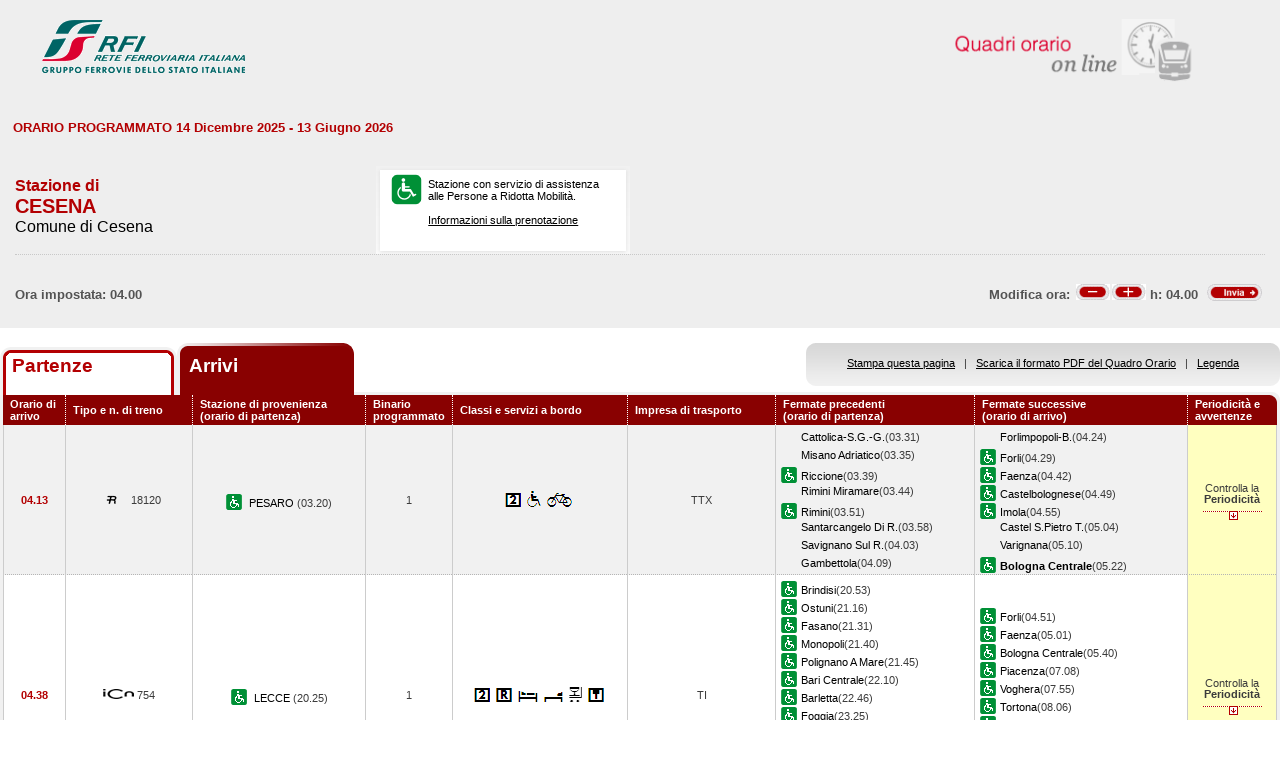

--- FILE ---
content_type: text/html; charset=utf-8
request_url: https://prm.rfi.it/qo_prm/QO_Arrivi_SiPMR.aspx?Id=1000&lin=it&dalle=04.00&alle=04.59&ora=04.00&guid=c2261d9c-82c7-4892-9f83-d8584b5f47c0
body_size: 61977
content:


<!DOCTYPE html PUBLIC "-//W3C//DTD XHTML 1.0 Strict//EN" "http://www.w3.org/TR/xhtml1/DTD/xhtml1-strict.dtd">
<html xmlns="http://www.w3.org/1999/xhtml" lang="it" xml:lang="it">
<head>
	<meta http-equiv="Content-Type" content="text/html; charset=UTF-8" />
	<title>Orario dei treni in arrivo nella stazione di Cesena - RFI</title>
	<link rel="stylesheet" href="css/styleQO.css" media="screen" />
	<!--[if IE 7]><link rel="stylesheet" href="css/ie7.css" media="screen" /><![endif]-->
	<!--[if IE 6]><link rel="stylesheet" href="css/ie6.css" media="screen" /><![endif]-->
	<script type="text/javascript" src="js/utility.js"></script>
	<script type="text/javascript" src="js/expandCollapseTxt.js"></script>   
</head>
<body style="min-width:960px" class="pageBody">	 
	<!-- CONTAINER -->
	<div id="container" class="content">
		<div class="hidden"><a name="top" id="top"></a>
			Metanavigazione in questa pagina:
			<ul>
				<li><a href="#navigation">Vai al menu principale</a></li>
				<li><a href="#menuNav">Vai al menu di navigazione</a></li>
				<li><a href="#qorario">Vai al quadro orario</a></li>
				<li><a href="#footerFS">Vai ai link di footer</a></li>
			</ul>
		</div>
		
		<!-- HEADER -->
        <table width="100%" cellpadding="0" cellspacing="0">
        
        
        <tr>
            <td>
                <div class="logo">
                    <div class="radio">
                        <div>
                            <img align="right" alt="Libera circolazione di persone e beni" src="images/quadri_orario2.png"></img>
                            <div class="cl">
                            </div>
                        </div>
                    </div>
                    
                        <img alt="Rete Ferroviaria Italiana" src="images/logo.gif" />
                    
                    <div class="cl">
                    </div>
                </div>
            </td>
        </tr>
        
        </table>
        <!-- /HEADER -->

		<!-- CONTENUTI -->		
		
		
		
		
		
		
		
		
		
		
		
		
		<div id="content">

			<!-- Menu di navigazione -->
			
            <!-- /Menu di navigazione -->

			<!-- Paragrafo -->		
			<div class="ContParag">
				<a name="qorario" id="qorario"></a>

                <div style="background-color:#eeeeee">
            
				<!-- Titolo -->
			    
				<div class="QOtobBoxToolsUpper">
					<div class="angBotDx">
						<div class="TopTabSxUpper">
							<div class="topLink">								
                                
    							     ORARIO PROGRAMMATO 14 Dicembre 2025 - 13 Giugno 2026
							    			
							</div>
							<div class="botLink"></div>
							<!--<div class="clearRight"></div>
							<div class="clearDiv"></div>-->
						</div>
						 <!--<div class="clearLeft"></div>-->
						<div class="clearDiv"></div>
					</div>						
				</div>
				</div>					
									
				<form name="form2" method="post" action="QO_Arrivi_SiPMR.aspx?Id=1000&amp;lin=it&amp;dalle=04.00&amp;alle=04.59&amp;ora=04.00&amp;guid=c2261d9c-82c7-4892-9f83-d8584b5f47c0" id="form2" class="bot">
<div>
<input type="hidden" name="__EVENTTARGET" id="__EVENTTARGET" value="" />
<input type="hidden" name="__EVENTARGUMENT" id="__EVENTARGUMENT" value="" />
<input type="hidden" name="__VIEWSTATE" id="__VIEWSTATE" value="/[base64]" />
</div>

<script type="text/javascript">
//<![CDATA[
var theForm = document.forms['form2'];
if (!theForm) {
    theForm = document.form2;
}
function __doPostBack(eventTarget, eventArgument) {
    if (!theForm.onsubmit || (theForm.onsubmit() != false)) {
        theForm.__EVENTTARGET.value = eventTarget;
        theForm.__EVENTARGUMENT.value = eventArgument;
        theForm.submit();
    }
}
//]]>
</script>


<script src="/QO_PRM/WebResource.axd?d=QSm3I29OUTZeLggNL7IFNLI5PPc2lfXH9wRrx_-XwsEX1Bo0ZahBqwjcSqtHIZUyChEy6QQRsD-4gI8wYjiy5jFsOVk1&amp;t=636271743501517547" type="text/javascript"></script>


<script src="/QO_PRM/ScriptResource.axd?d=XpNQ-5TGCjGmruhu2Q1fU1W3a8KYNuEoapnVk39Yx7YVJ61ee6tXNEc7rtJ9lhyBqqccBW-mYh44SMZpYC4eqmfhekqblbAhWaAq-zu3BmWgg8qyVYcFfsXddr38LZDIUO_qP02b48spERIuCWdFqGgnEu01&amp;t=3f4a792d" type="text/javascript"></script>
<script src="/QO_PRM/ScriptResource.axd?d=pD5bxaw10KYcijKEbVPPJ2aE004sVY_ZU_D8t7QCtATwb93yZuUK6k4bM7vk6j_kzEE-2NWOTADqq6VmVaXIs9DHZbJcli9lCedE4X-ShBEF-d9lSVpmojkCdxbihcGxpyJRoN63GqnKpz0ODKwk2BbF9loU3McpZOpknhww4bpUria10&amp;t=3f4a792d" type="text/javascript"></script>
<div>

	<input type="hidden" name="__VIEWSTATEGENERATOR" id="__VIEWSTATEGENERATOR" value="84A19C88" />
	<input type="hidden" name="__EVENTVALIDATION" id="__EVENTVALIDATION" value="/wEWBwLw55ujCgL/yYM7AsmDjosHAvmYi+wDAovP0xgCyrCn6AMC18aVmwL5ATQDbp/tmj0a0rZy3CEUIF8t0g==" />
</div>	
				
				<div id="QOtobBoxTools">
				
					<div class="tl"><div class="tr">
						<div class="bl"><div class="br">
							<div class="int">
								<div class="top">
									<div class="left">
										<div class="Sx">
											
    							                <h4>Stazione di</h4>
							                	
											<h2>CESENA</h2>
											
							                        <h3>Comune di Cesena</h3>
						                        
											
										</div>
										<div class="Dx">
											<div class="pmr">
												<div class="pmrTop">
													<div class="pmrBot">
														
														    <img src="images/ico_pmr_big.gif" alt="Stazione con servizio di assistenza alle Persone a Ridotta Mobilit&agrave;" />
														    
														    
							                                    <p>Stazione con servizio di assistenza<br />alle Persone a Ridotta Mobilit&agrave;.<br /><br />
															    <a href="popup_SiPMR.aspx?lin=it" title="Vai alle informazioni su come richiedere il servizio di assistenza" onclick="open_popup('popup_SiPMR.aspx?lin=it', 780, 410, 350, 20); return false;">
															    Informazioni sulla prenotazione</a>
														        </p>
						                                    
													</div>
												</div>
											</div>
											<!--
											<div class="postit">
												<div class="postitTop">
													<div class="postitBot">
										         	    <span style="color:#B30002; font-weight:bold">17/01/2026</span>
														<p><a href="http://www.fsnews.it/cms/v/index.jsp?vgnextoid=d3b868ae9d50a110VgnVCM10000080a3e90aRCRD" title="Link esterno alla sezione di FSNews dedicata alle modifiche alla circolazione">Controlla qui se sono previste temporanee modifiche alla circolazione nei giorni che ti interessano</a></p>
														<p>Controlla qui se sono previste temporanee modifiche alla circolazione nei giorni che ti interessano</p>
													</div>
												</div>
											</div>
											-->
									    </div>	
									</div>									
									<div class="right" style="padding-right:5px">
										 
                                    </div>
									<div class="clearDiv"></div>
								</div>
								
								
								<div class="bot" style="height:48px">
									
									<table style="height:100%; width:100%" cellpadding="0" cellspacing="0">
									    <tr>
									        <td colspan="2" style="text-align:center">
									            
									            
									            
									            
									        </td>
									    </tr>	
									    <tr>
									        <td style="width:50%; text-align:left">
									            
					                                Ora impostata: 
				                                 04.00
									        </td>
									        <td style="width:50%; text-align:right">
									             <script type="text/javascript">
//<![CDATA[
Sys.WebForms.PageRequestManager._initialize('ScriptManager1', document.getElementById('form2'));
Sys.WebForms.PageRequestManager.getInstance()._updateControls(['tUpdatePanel1','tUpdatePanel3'], [], [], 90);
//]]>
</script>

								            
								            <!-- Sezione Modifica Ora -->
								            <table style="width:100%">
								                <tr>
								                    <td>
								                       <div id="UpdatePanel1">
	
                                                        <span id="lblOra" style="position:relative; top:-.6px">
			                                                    Modifica ora:  
		                                                    </span>  
                                                        
                                                        <input type="submit" name="btnCambiaOraMeno" value="" id="btnCambiaOraMeno" title="Indietro di 1h" style="background-image:url('images/buttonMenoSmall.gif'); background-repeat:no-repeat; 
                                                                position:relative; left:2px; background-position:center; width:34px; height:16px; 
                                                                border-style:none; background-color:Transparent;" />
		                                                <input type="submit" name="btnCambiaOraPiu" value="" id="btnCambiaOraPiu" title="Avanti di 1h" style="background-image:url('images/buttonPiuSmall.gif'); background-repeat:no-repeat; 
                                                                position:relative; background-position:center; width:34px; height:16px; 
                                                                border-style:none; background-color:Transparent;" />
		                                                <span id="Label1" style="position:relative; top:-.6px">h:</span>                                                     
                                                        <span id="lblCambiaOra" style="position:relative; top:-.6px">04.00</span>                                                                                                   		
					                                   
</div>
								                    </td>
								                    <td style="width:60px">
								                        <input type="image" name="btnOrario" id="btnOrario" title="Avvia la ricerca per ora" class="butImg" src="images/buttonInviaSmall.gif" style="height:17px;width:55px;border-width:0px;" />
                                                                                         
	                                                    
								                    
								                    </td>
								                </tr>
								            </table>									            
									        </td>
									    </tr>								
									</table>
									
								</div>
								
								
							</div>
						</div></div>
					</div></div>
				</div>		               

				<div class="TopTab">
					<div class="angBotDx">
						<!-- Tab Arrivi/Partenze -->
						<div class="TopTabSx">
						    
						    <div class="tab off">                                
                                                                                                                                                                            
                                     <a style="color: #b30002;" title="Vai all'orario dei treni in partenza dalla stazione di Cesena" href="QO_Partenze_SiPMR.aspx?Id=1000&amp;lin=it&amp;dalle=04.00&amp;alle=04.59&ora=04.00&amp;guid=c2261d9c-82c7-4892-9f83-d8584b5f47c0">Partenze</a>
                                                                
                            </div>
							<div class="tab on">														
							
                                <span class="ap">Arrivi&nbsp;</span>
                            							
							</div>							
							
                            
							<div class="clearLeft"></div>
						</div>
						<!-- /Tab Arrivi/Partenze -->
						<!-- Link destra -->
						<div class="TopTabDx">
						
							<div class="topLink">							
								
                                    <a href="QO_Stampa.aspx?Tipo=A&amp;id=1000&amp;lin=it&amp;dalle=04.00&amp;alle=04.59" title="Vai al formato stampa" onclick="open_popup('QO_Stampa.aspx?Tipo=A&amp;id=1000&amp;lin=it&amp;dalle=04.00&amp;alle=04.59', 1100, 1000, 100, 0); return false;">Stampa questa pagina</a>
                                
								&nbsp;&nbsp;|&nbsp;&nbsp;
                                
                                
                                    <a href="QO_Pdf.aspx?Tipo=A&amp;lin=it&amp;id=1000" title="Scarica il PDF">Scarica il formato PDF del Quadro Orario</a>
								
                                &nbsp;&nbsp;|&nbsp;&nbsp;                                
								
								
                                    <a href="legenda.aspx?tipo=A&amp;id=1000&amp;lin=it" title="Vai alla Legenda" onclick="open_popup('legenda.aspx?tipo=A&amp;id=1000&amp;lin=it', 500, 700, 350, 20); return false;">Legenda</a>
                                
															
							</div>
							<div class="botLink"></div>
							<div class="clearRight"></div>
							
						</div>
						<div class="clearLeft"></div>
						<!-- /Link destra -->
					</div>						
				</div>            
				<!-- Tabella Quadro Orario -->
				<h4 class="hidden">Quadro orario dei treni in arrivo</h4>
				<div class="contTab">
					<table border="0" cellpadding="0" cellspacing="0" width="100%" class="QOtab" summary="La tabella contiene le informazioni relative ai treni in arrivo nella stazione di Cesena. Vengono riportate informazioni su l'orario, il numero del treno, la stazione di provenienza, il binario di arrivo, classi e servizi a bordo, fermate precedenti e fermate successive, periodicit&agrave; e avvertenze.">
						<thead>
							<tr class="rigatop">
								<th scope="col" style="width:5%">
								
	                                Orario di arrivo
                                 	
								</th>
								<th scope="col">
								
                                    Tipo e n. di treno
                                
								</th>
								<th scope="col">
								
	                                Stazione di provenienza
                                
								<br />
								
	                                (orario di partenza)
                                
								</th>
								<th scope="col" style="width:6%">
								
	                                Binario programmato
                                
								</th>
								<th scope="col">
								
	                                Classi e servizi a bordo
                                
								</th>
								<th scope="col">
								
	                                Impresa di trasporto
                                
								</th>
								<th scope="col">
								
	                                Fermate precedenti
                                
								<br />
								
	                                (orario di partenza)
                                
								</th>
								<th scope="col">
								
	                                Fermate successive
                                
								<br />
								
	                                (orario di arrivo)
                                								
		                        </th>
								<th scope="col" class="cellaultima">
								
	                                Periodicit&agrave; e avvertenze
                                
								</th>
							</tr>
						</thead>
						<tbody>
						    
                                        <tr>
                                    
                                    
                                                                        
								    <td class="cellauno center" style="text-align:center">
								        04.13
								    </td>		    							    								    
								    <td class="center">
								    
                                    
								        <img src="images/trn_R.gif" alt="Treno Regionale" />
								    18120
								    
								    </td>
								    <td class="center">
								        
								        <img src="images/ico_pmr.gif" alt="Stazione con servizio di assistenza alle Persone a Ridotta Mobilit&agrave;" class="ico" />
								        
							                <a href="QO_Arrivi_SiPMR.aspx?Id=1947&amp;lin=it&amp;dalle=04.00&amp;alle=04.59&amp;ora=04.00&amp;guid=c2261d9c-82c7-4892-9f83-d8584b5f47c0">							                    
							                
							                    PESARO 
                                                                
							                </a>
							            
							                (03.20)							       
								    </td>
								    <td class="center">
								        1 								                        
								                        
								    </td>
								    <td class="center">
									    
									
                                                <img src='IMAGES/2.gif' alt='Servizio di Seconda Classe'/>&nbsp;
                                         
                                                <img src='IMAGES/accessib.gif' alt='Treno con carrozza dotata di posto attrezzato e bagno accessibile per passeggeri su sedia a ruote'/>&nbsp;
                                         
                                                <img src='IMAGES/bici.gif' alt='Servizio di trasporto Bici al seguito'/>&nbsp;
                                         
                                    
								    </td>
								    <td class="center">
								        TTX
								        
                                    </td>                                     
								    <td>
									    
							        
                                                <span></span><a href="QO_Arrivi_SiPMR.aspx?Id=962&amp;lin=it&amp;dalle=04.00&amp;alle=04.59&amp;ora=04.00&amp;guid=c2261d9c-82c7-4892-9f83-d8584b5f47c0">Cattolica-S.G.-G.</a>(03.31)
                                            
                                                <br />
                                            
                                                <span></span><a href="QO_Arrivi_SiPMR.aspx?Id=1617&amp;lin=it&amp;dalle=04.00&amp;alle=04.59&amp;ora=04.00&amp;guid=c2261d9c-82c7-4892-9f83-d8584b5f47c0">Misano Adriatico</a>(03.35)
                                            
                                                <br />
                                            
                                                <img src="images/ico_pmr.gif" alt="Stazione con servizio di assistenza alle Persone a Ridotta Mobilit&agrave;" class="ico" /><a href="QO_Arrivi_SiPMR.aspx?Id=2183&amp;lin=it&amp;dalle=04.00&amp;alle=04.59&amp;ora=04.00&amp;guid=c2261d9c-82c7-4892-9f83-d8584b5f47c0">Riccione</a>(03.39)
                                            
                                                <br />
                                            
                                                <span></span><a href="QO_Arrivi_SiPMR.aspx?Id=2179&amp;lin=it&amp;dalle=04.00&amp;alle=04.59&amp;ora=04.00&amp;guid=c2261d9c-82c7-4892-9f83-d8584b5f47c0">Rimini Miramare</a>(03.44)
                                            
                                                <br />
                                            
                                                <img src="images/ico_pmr.gif" alt="Stazione con servizio di assistenza alle Persone a Ridotta Mobilit&agrave;" class="ico" /><a href="QO_Arrivi_SiPMR.aspx?Id=2191&amp;lin=it&amp;dalle=04.00&amp;alle=04.59&amp;ora=04.00&amp;guid=c2261d9c-82c7-4892-9f83-d8584b5f47c0">Rimini</a>(03.51)
                                            
                                                <br />
                                            
                                                <span></span><a href="QO_Arrivi_SiPMR.aspx?Id=2295&amp;lin=it&amp;dalle=04.00&amp;alle=04.59&amp;ora=04.00&amp;guid=c2261d9c-82c7-4892-9f83-d8584b5f47c0">Santarcangelo Di R.</a>(03.58)
                                            
                                                <br />
                                            
                                                <span></span><a href="QO_Arrivi_SiPMR.aspx?Id=2479&amp;lin=it&amp;dalle=04.00&amp;alle=04.59&amp;ora=04.00&amp;guid=c2261d9c-82c7-4892-9f83-d8584b5f47c0">Savignano Sul R.</a>(04.03)
                                            
                                                <br />
                                            
                                                <span></span><a href="QO_Arrivi_SiPMR.aspx?Id=1299&amp;lin=it&amp;dalle=04.00&amp;alle=04.59&amp;ora=04.00&amp;guid=c2261d9c-82c7-4892-9f83-d8584b5f47c0">Gambettola</a>(04.09)
                                            		    
								        &nbsp;</td>							    
								    <td>
								        
							        
                                                    <span></span><a href="QO_Arrivi_SiPMR.aspx?Id=1251&amp;lin=it&amp;dalle=04.00&amp;alle=04.59&amp;ora=04.00&amp;guid=c2261d9c-82c7-4892-9f83-d8584b5f47c0">Forlimpopoli-B.</a>(04.24)
                                                
				                                <br />
				                              
                                                    <img src="images/ico_pmr.gif" alt="Stazione con servizio di assistenza alle Persone a Ridotta Mobilit&agrave;" class="ico" /><a href="QO_Arrivi_SiPMR.aspx?Id=1250&amp;lin=it&amp;dalle=04.00&amp;alle=04.59&amp;ora=04.00&amp;guid=c2261d9c-82c7-4892-9f83-d8584b5f47c0">Forli</a>(04.29)
                                                
				                                <br />
				                              
                                                    <img src="images/ico_pmr.gif" alt="Stazione con servizio di assistenza alle Persone a Ridotta Mobilit&agrave;" class="ico" /><a href="QO_Arrivi_SiPMR.aspx?Id=1188&amp;lin=it&amp;dalle=04.00&amp;alle=04.59&amp;ora=04.00&amp;guid=c2261d9c-82c7-4892-9f83-d8584b5f47c0">Faenza</a>(04.42)
                                                
				                                <br />
				                              
                                                    <img src="images/ico_pmr.gif" alt="Stazione con servizio di assistenza alle Persone a Ridotta Mobilit&agrave;" class="ico" /><a href="QO_Arrivi_SiPMR.aspx?Id=907&amp;lin=it&amp;dalle=04.00&amp;alle=04.59&amp;ora=04.00&amp;guid=c2261d9c-82c7-4892-9f83-d8584b5f47c0">Castelbolognese</a>(04.49)
                                                
				                                <br />
				                              
                                                    <img src="images/ico_pmr.gif" alt="Stazione con servizio di assistenza alle Persone a Ridotta Mobilit&agrave;" class="ico" /><a href="QO_Arrivi_SiPMR.aspx?Id=1379&amp;lin=it&amp;dalle=04.00&amp;alle=04.59&amp;ora=04.00&amp;guid=c2261d9c-82c7-4892-9f83-d8584b5f47c0">Imola</a>(04.55)
                                                
				                                <br />
				                              
                                                    <span></span><a href="QO_Arrivi_SiPMR.aspx?Id=905&amp;lin=it&amp;dalle=04.00&amp;alle=04.59&amp;ora=04.00&amp;guid=c2261d9c-82c7-4892-9f83-d8584b5f47c0">Castel S.Pietro T.</a>(05.04)
                                                
				                                <br />
				                              
                                                    <span></span><a href="QO_Arrivi_SiPMR.aspx?Id=2784&amp;lin=it&amp;dalle=04.00&amp;alle=04.59&amp;ora=04.00&amp;guid=c2261d9c-82c7-4892-9f83-d8584b5f47c0">Varignana</a>(05.10)
                                                
				                                <br />
				                              
                                                <img src="images/ico_pmr.gif" alt="Stazione con servizio di assistenza alle Persone a Ridotta Mobilit&agrave;" class="ico" /><a href="QO_Arrivi_SiPMR.aspx?Id=635&amp;lin=it&amp;dalle=04.00&amp;alle=04.59&amp;ora=04.00&amp;guid=c2261d9c-82c7-4892-9f83-d8584b5f47c0"><strong>Bologna Centrale</strong></a>(05.22)
                                                
								        &nbsp;</td>
								        
								        
								        <td class="periodavv showPeriodicita"></td>
								        
							        </tr>
							        
							        
							        <tr>
							        
								        <td colspan="10" class="rowOpenGrey">
								    
									        <div class="contdettaglio">
										        <div class="hidden"><strong>Periodicit&agrave; e Avvertenze del Treno 18120 delle ore 04.13</strong></div>
										        <div class="dettaglio">
											        <div class="Sx">
												        
												        <h5>
												        
                                                            PeriodicitÃ    
                                                         
												        </h5>
                                                        <br />
												        
												        
                                                            <!--*CIRCOLA NEI GIORNI FESTIVI E SABATO DAL 30 MAG AL 13 GIU<br />&nbsp;-->
                    								         *CIRCOLA NEI GIORNI FESTIVI E SABATO DAL 30 MAG AL 13 GIU<br />&nbsp;
                                                        
											        </div>
											        <div class="Dx">
												        
											        </div>
											        <div class="clear"></div>
										        </div>
									        </div>
								        </td>
							        </tr>
                                                            
							            <tr class="dispari">						    
							        
                                    
                                                                        
								    <td class="cellauno center" style="text-align:center">
								        04.38
								    </td>		    							    								    
								    <td class="center">
								    
                                    
								        <img src="images/trn_ICN.gif" alt="Treno InterCity Notte" />
								    754
								    
								    </td>
								    <td class="center">
								        
								        <img src="images/ico_pmr.gif" alt="Stazione con servizio di assistenza alle Persone a Ridotta Mobilit&agrave;" class="ico" />
								        
							                <a href="QO_Arrivi_SiPMR.aspx?Id=1436&amp;lin=it&amp;dalle=04.00&amp;alle=04.59&amp;ora=04.00&amp;guid=c2261d9c-82c7-4892-9f83-d8584b5f47c0">							                    
							                
							                    LECCE 
                                                                
							                </a>
							            
							                (20.25)							       
								    </td>
								    <td class="center">
								        1 								                        
								                        
								    </td>
								    <td class="center">
									    
									
                                                <img src='IMAGES/2.gif' alt='Servizio di Seconda Classe'/>&nbsp;
                                         
                                                <img src='IMAGES/R.gif' alt='Prenotazione obbligatoria'/>&nbsp;
                                         
                                                <img src='IMAGES/letto1.gif' alt='Carrozza Letti'/>&nbsp;
                                         
                                                <img src='IMAGES/letto2.gif' alt='Carrozza Cuccette'/>&nbsp;
                                         
                                                <img src='IMAGES/13.gif' alt='Servizio MiniBar lungo il treno'/>&nbsp;
                                         
                                                <img src='IMAGES/14.gif' alt='Servizio Ticket-less'/>&nbsp;
                                         
                                    
								    </td>
								    <td class="center">
								        TI
								        
                                    </td>                                     
								    <td>
									    
							        
                                                <img src="images/ico_pmr.gif" alt="Stazione con servizio di assistenza alle Persone a Ridotta Mobilit&agrave;" class="ico" /><a href="QO_Arrivi_SiPMR.aspx?Id=687&amp;lin=it&amp;dalle=04.00&amp;alle=04.59&amp;ora=04.00&amp;guid=c2261d9c-82c7-4892-9f83-d8584b5f47c0">Brindisi</a>(20.53)
                                            
                                                <br />
                                            
                                                <img src="images/ico_pmr.gif" alt="Stazione con servizio di assistenza alle Persone a Ridotta Mobilit&agrave;" class="ico" /><a href="QO_Arrivi_SiPMR.aspx?Id=1841&amp;lin=it&amp;dalle=04.00&amp;alle=04.59&amp;ora=04.00&amp;guid=c2261d9c-82c7-4892-9f83-d8584b5f47c0">Ostuni</a>(21.16)
                                            
                                                <br />
                                            
                                                <img src="images/ico_pmr.gif" alt="Stazione con servizio di assistenza alle Persone a Ridotta Mobilit&agrave;" class="ico" /><a href="QO_Arrivi_SiPMR.aspx?Id=1202&amp;lin=it&amp;dalle=04.00&amp;alle=04.59&amp;ora=04.00&amp;guid=c2261d9c-82c7-4892-9f83-d8584b5f47c0">Fasano</a>(21.31)
                                            
                                                <br />
                                            
                                                <img src="images/ico_pmr.gif" alt="Stazione con servizio di assistenza alle Persone a Ridotta Mobilit&agrave;" class="ico" /><a href="QO_Arrivi_SiPMR.aspx?Id=1646&amp;lin=it&amp;dalle=04.00&amp;alle=04.59&amp;ora=04.00&amp;guid=c2261d9c-82c7-4892-9f83-d8584b5f47c0">Monopoli</a>(21.40)
                                            
                                                <br />
                                            
                                                <img src="images/ico_pmr.gif" alt="Stazione con servizio di assistenza alle Persone a Ridotta Mobilit&agrave;" class="ico" /><a href="QO_Arrivi_SiPMR.aspx?Id=2044&amp;lin=it&amp;dalle=04.00&amp;alle=04.59&amp;ora=04.00&amp;guid=c2261d9c-82c7-4892-9f83-d8584b5f47c0">Polignano A Mare</a>(21.45)
                                            
                                                <br />
                                            
                                                <img src="images/ico_pmr.gif" alt="Stazione con servizio di assistenza alle Persone a Ridotta Mobilit&agrave;" class="ico" /><a href="QO_Arrivi_SiPMR.aspx?Id=550&amp;lin=it&amp;dalle=04.00&amp;alle=04.59&amp;ora=04.00&amp;guid=c2261d9c-82c7-4892-9f83-d8584b5f47c0">Bari Centrale</a>(22.10)
                                            
                                                <br />
                                            
                                                <img src="images/ico_pmr.gif" alt="Stazione con servizio di assistenza alle Persone a Ridotta Mobilit&agrave;" class="ico" /><a href="QO_Arrivi_SiPMR.aspx?Id=553&amp;lin=it&amp;dalle=04.00&amp;alle=04.59&amp;ora=04.00&amp;guid=c2261d9c-82c7-4892-9f83-d8584b5f47c0">Barletta</a>(22.46)
                                            
                                                <br />
                                            
                                                <img src="images/ico_pmr.gif" alt="Stazione con servizio di assistenza alle Persone a Ridotta Mobilit&agrave;" class="ico" /><a href="QO_Arrivi_SiPMR.aspx?Id=1235&amp;lin=it&amp;dalle=04.00&amp;alle=04.59&amp;ora=04.00&amp;guid=c2261d9c-82c7-4892-9f83-d8584b5f47c0">Foggia</a>(23.25)
                                            
                                                <br />
                                            
                                                <img src="images/ico_pmr.gif" alt="Stazione con servizio di assistenza alle Persone a Ridotta Mobilit&agrave;" class="ico" /><a href="QO_Arrivi_SiPMR.aspx?Id=2630&amp;lin=it&amp;dalle=04.00&amp;alle=04.59&amp;ora=04.00&amp;guid=c2261d9c-82c7-4892-9f83-d8584b5f47c0">Termoli</a>(00.23)
                                            
                                                <br />
                                            
                                                <img src="images/ico_pmr.gif" alt="Stazione con servizio di assistenza alle Persone a Ridotta Mobilit&agrave;" class="ico" /><a href="QO_Arrivi_SiPMR.aspx?Id=1949&amp;lin=it&amp;dalle=04.00&amp;alle=04.59&amp;ora=04.00&amp;guid=c2261d9c-82c7-4892-9f83-d8584b5f47c0">Pescara</a>(01.26)
                                            
                                                <br />
                                            
                                                <img src="images/ico_pmr.gif" alt="Stazione con servizio di assistenza alle Persone a Ridotta Mobilit&agrave;" class="ico" /><a href="QO_Arrivi_SiPMR.aspx?Id=408&amp;lin=it&amp;dalle=04.00&amp;alle=04.59&amp;ora=04.00&amp;guid=c2261d9c-82c7-4892-9f83-d8584b5f47c0">Ancona</a>(03.17)
                                            
                                                <br />
                                            
                                                <img src="images/ico_pmr.gif" alt="Stazione con servizio di assistenza alle Persone a Ridotta Mobilit&agrave;" class="ico" /><a href="QO_Arrivi_SiPMR.aspx?Id=1947&amp;lin=it&amp;dalle=04.00&amp;alle=04.59&amp;ora=04.00&amp;guid=c2261d9c-82c7-4892-9f83-d8584b5f47c0">Pesaro</a>(03.54)
                                            
                                                <br />
                                            
                                                <img src="images/ico_pmr.gif" alt="Stazione con servizio di assistenza alle Persone a Ridotta Mobilit&agrave;" class="ico" /><a href="QO_Arrivi_SiPMR.aspx?Id=2191&amp;lin=it&amp;dalle=04.00&amp;alle=04.59&amp;ora=04.00&amp;guid=c2261d9c-82c7-4892-9f83-d8584b5f47c0">Rimini</a>(04.19)
                                            		    
								        &nbsp;</td>							    
								    <td>
								        
							        
                                                    <img src="images/ico_pmr.gif" alt="Stazione con servizio di assistenza alle Persone a Ridotta Mobilit&agrave;" class="ico" /><a href="QO_Arrivi_SiPMR.aspx?Id=1250&amp;lin=it&amp;dalle=04.00&amp;alle=04.59&amp;ora=04.00&amp;guid=c2261d9c-82c7-4892-9f83-d8584b5f47c0">Forli</a>(04.51)
                                                
				                                <br />
				                              
                                                    <img src="images/ico_pmr.gif" alt="Stazione con servizio di assistenza alle Persone a Ridotta Mobilit&agrave;" class="ico" /><a href="QO_Arrivi_SiPMR.aspx?Id=1188&amp;lin=it&amp;dalle=04.00&amp;alle=04.59&amp;ora=04.00&amp;guid=c2261d9c-82c7-4892-9f83-d8584b5f47c0">Faenza</a>(05.01)
                                                
				                                <br />
				                              
                                                    <img src="images/ico_pmr.gif" alt="Stazione con servizio di assistenza alle Persone a Ridotta Mobilit&agrave;" class="ico" /><a href="QO_Arrivi_SiPMR.aspx?Id=635&amp;lin=it&amp;dalle=04.00&amp;alle=04.59&amp;ora=04.00&amp;guid=c2261d9c-82c7-4892-9f83-d8584b5f47c0">Bologna Centrale</a>(05.40)
                                                
				                                <br />
				                              
                                                    <img src="images/ico_pmr.gif" alt="Stazione con servizio di assistenza alle Persone a Ridotta Mobilit&agrave;" class="ico" /><a href="QO_Arrivi_SiPMR.aspx?Id=1963&amp;lin=it&amp;dalle=04.00&amp;alle=04.59&amp;ora=04.00&amp;guid=c2261d9c-82c7-4892-9f83-d8584b5f47c0">Piacenza</a>(07.08)
                                                
				                                <br />
				                              
                                                    <img src="images/ico_pmr.gif" alt="Stazione con servizio di assistenza alle Persone a Ridotta Mobilit&agrave;" class="ico" /><a href="QO_Arrivi_SiPMR.aspx?Id=2902&amp;lin=it&amp;dalle=04.00&amp;alle=04.59&amp;ora=04.00&amp;guid=c2261d9c-82c7-4892-9f83-d8584b5f47c0">Voghera</a>(07.55)
                                                
				                                <br />
				                              
                                                    <img src="images/ico_pmr.gif" alt="Stazione con servizio di assistenza alle Persone a Ridotta Mobilit&agrave;" class="ico" /><a href="QO_Arrivi_SiPMR.aspx?Id=321&amp;lin=it&amp;dalle=04.00&amp;alle=04.59&amp;ora=04.00&amp;guid=c2261d9c-82c7-4892-9f83-d8584b5f47c0">Tortona</a>(08.06)
                                                
				                                <br />
				                              
                                                    <img src="images/ico_pmr.gif" alt="Stazione con servizio di assistenza alle Persone a Ridotta Mobilit&agrave;" class="ico" /><a href="QO_Arrivi_SiPMR.aspx?Id=192&amp;lin=it&amp;dalle=04.00&amp;alle=04.59&amp;ora=04.00&amp;guid=c2261d9c-82c7-4892-9f83-d8584b5f47c0">Alessandria</a>(08.23)
                                                
				                                <br />
				                              
                                                    <img src="images/ico_pmr.gif" alt="Stazione con servizio di assistenza alle Persone a Ridotta Mobilit&agrave;" class="ico" /><a href="QO_Arrivi_SiPMR.aspx?Id=454&amp;lin=it&amp;dalle=04.00&amp;alle=04.59&amp;ora=04.00&amp;guid=c2261d9c-82c7-4892-9f83-d8584b5f47c0">Asti</a>(08.45)
                                                
				                                <br />
				                              
                                                    <img src="images/ico_pmr.gif" alt="Stazione con servizio di assistenza alle Persone a Ridotta Mobilit&agrave;" class="ico" /><a href="QO_Arrivi_SiPMR.aspx?Id=2653&amp;lin=it&amp;dalle=04.00&amp;alle=04.59&amp;ora=04.00&amp;guid=c2261d9c-82c7-4892-9f83-d8584b5f47c0">Torino Lingotto</a>(09.15)
                                                
				                                <br />
				                              
                                                <img src="images/ico_pmr.gif" alt="Stazione con servizio di assistenza alle Persone a Ridotta Mobilit&agrave;" class="ico" /><a href="QO_Arrivi_SiPMR.aspx?Id=2672&amp;lin=it&amp;dalle=04.00&amp;alle=04.59&amp;ora=04.00&amp;guid=c2261d9c-82c7-4892-9f83-d8584b5f47c0"><strong>Torino Porta Nuova</strong></a>(09.25)
                                                
								        &nbsp;</td>
								        
								        
								        <td class="periodavv showPeriodicita"></td>
								        
							        </tr>
							        
							        
							        <tr>
							        
							            <td colspan="10" class="rowOpen">
							        
									        <div class="contdettaglio">
										        <div class="hidden"><strong>Periodicit&agrave; e Avvertenze del Treno 744 delle ore 04.38</strong></div>
										        <div class="dettaglio">
											        <div class="Sx">
												        
												        <h5>
												        
                                                            PeriodicitÃ    
                                                         
												        </h5>
                                                        <br />
												        
												        
                                                            <!--*CIRCOLA IL 20 DIC, IL 21 DIC, IL 6 GEN, IL 7 GEN, IL 4 APR, IL 5 APR, IL 1 MAG, IL 2 MAG, IL 30 MAG E IL 31 MAG<br />&nbsp;-->
                    								         *CIRCOLA IL 20 DIC, IL 21 DIC, IL 6 GEN, IL 7 GEN, IL 4 APR, IL 5 APR, IL 1 MAG, IL 2 MAG, IL 30 MAG E IL 31 MAG<br />&nbsp;
                                                        
											        </div>
											        <div class="Dx">
												        
											        </div>
											        <div class="clear"></div>
										        </div>
									        </div>
								        </td>
							        </tr>
                                
                                        <tr>
                                    
                                    
                                                                        
								    <td class="cellauno center" style="text-align:center">
								        04.38
								    </td>		    							    								    
								    <td class="center">
								    
                                    
								        <img src="images/trn_ICN.gif" alt="Treno InterCity Notte" />
								    754
								    
								    </td>
								    <td class="center">
								        
								        <img src="images/ico_pmr.gif" alt="Stazione con servizio di assistenza alle Persone a Ridotta Mobilit&agrave;" class="ico" />
								        
							                <a href="QO_Arrivi_SiPMR.aspx?Id=1436&amp;lin=it&amp;dalle=04.00&amp;alle=04.59&amp;ora=04.00&amp;guid=c2261d9c-82c7-4892-9f83-d8584b5f47c0">							                    
							                
							                    LECCE 
                                                                
							                </a>
							            
							                (20.25)							       
								    </td>
								    <td class="center">
								        1 								                        
								                        
								    </td>
								    <td class="center">
									    
									
                                                <img src='IMAGES/2.gif' alt='Servizio di Seconda Classe'/>&nbsp;
                                         
                                                <img src='IMAGES/R.gif' alt='Prenotazione obbligatoria'/>&nbsp;
                                         
                                                <img src='IMAGES/letto1.gif' alt='Carrozza Letti'/>&nbsp;
                                         
                                                <img src='IMAGES/letto2.gif' alt='Carrozza Cuccette'/>&nbsp;
                                         
                                                <img src='IMAGES/13.gif' alt='Servizio MiniBar lungo il treno'/>&nbsp;
                                         
                                                <img src='IMAGES/14.gif' alt='Servizio Ticket-less'/>&nbsp;
                                         
                                    
								    </td>
								    <td class="center">
								        TI
								        
                                    </td>                                     
								    <td>
									    
							        
                                                <img src="images/ico_pmr.gif" alt="Stazione con servizio di assistenza alle Persone a Ridotta Mobilit&agrave;" class="ico" /><a href="QO_Arrivi_SiPMR.aspx?Id=687&amp;lin=it&amp;dalle=04.00&amp;alle=04.59&amp;ora=04.00&amp;guid=c2261d9c-82c7-4892-9f83-d8584b5f47c0">Brindisi</a>(20.53)
                                            
                                                <br />
                                            
                                                <img src="images/ico_pmr.gif" alt="Stazione con servizio di assistenza alle Persone a Ridotta Mobilit&agrave;" class="ico" /><a href="QO_Arrivi_SiPMR.aspx?Id=1841&amp;lin=it&amp;dalle=04.00&amp;alle=04.59&amp;ora=04.00&amp;guid=c2261d9c-82c7-4892-9f83-d8584b5f47c0">Ostuni</a>(21.16)
                                            
                                                <br />
                                            
                                                <img src="images/ico_pmr.gif" alt="Stazione con servizio di assistenza alle Persone a Ridotta Mobilit&agrave;" class="ico" /><a href="QO_Arrivi_SiPMR.aspx?Id=1202&amp;lin=it&amp;dalle=04.00&amp;alle=04.59&amp;ora=04.00&amp;guid=c2261d9c-82c7-4892-9f83-d8584b5f47c0">Fasano</a>(21.31)
                                            
                                                <br />
                                            
                                                <img src="images/ico_pmr.gif" alt="Stazione con servizio di assistenza alle Persone a Ridotta Mobilit&agrave;" class="ico" /><a href="QO_Arrivi_SiPMR.aspx?Id=1646&amp;lin=it&amp;dalle=04.00&amp;alle=04.59&amp;ora=04.00&amp;guid=c2261d9c-82c7-4892-9f83-d8584b5f47c0">Monopoli</a>(21.40)
                                            
                                                <br />
                                            
                                                <img src="images/ico_pmr.gif" alt="Stazione con servizio di assistenza alle Persone a Ridotta Mobilit&agrave;" class="ico" /><a href="QO_Arrivi_SiPMR.aspx?Id=2044&amp;lin=it&amp;dalle=04.00&amp;alle=04.59&amp;ora=04.00&amp;guid=c2261d9c-82c7-4892-9f83-d8584b5f47c0">Polignano A Mare</a>(21.45)
                                            
                                                <br />
                                            
                                                <img src="images/ico_pmr.gif" alt="Stazione con servizio di assistenza alle Persone a Ridotta Mobilit&agrave;" class="ico" /><a href="QO_Arrivi_SiPMR.aspx?Id=550&amp;lin=it&amp;dalle=04.00&amp;alle=04.59&amp;ora=04.00&amp;guid=c2261d9c-82c7-4892-9f83-d8584b5f47c0">Bari Centrale</a>(22.10)
                                            
                                                <br />
                                            
                                                <img src="images/ico_pmr.gif" alt="Stazione con servizio di assistenza alle Persone a Ridotta Mobilit&agrave;" class="ico" /><a href="QO_Arrivi_SiPMR.aspx?Id=553&amp;lin=it&amp;dalle=04.00&amp;alle=04.59&amp;ora=04.00&amp;guid=c2261d9c-82c7-4892-9f83-d8584b5f47c0">Barletta</a>(22.46)
                                            
                                                <br />
                                            
                                                <img src="images/ico_pmr.gif" alt="Stazione con servizio di assistenza alle Persone a Ridotta Mobilit&agrave;" class="ico" /><a href="QO_Arrivi_SiPMR.aspx?Id=1235&amp;lin=it&amp;dalle=04.00&amp;alle=04.59&amp;ora=04.00&amp;guid=c2261d9c-82c7-4892-9f83-d8584b5f47c0">Foggia</a>(23.25)
                                            
                                                <br />
                                            
                                                <img src="images/ico_pmr.gif" alt="Stazione con servizio di assistenza alle Persone a Ridotta Mobilit&agrave;" class="ico" /><a href="QO_Arrivi_SiPMR.aspx?Id=2630&amp;lin=it&amp;dalle=04.00&amp;alle=04.59&amp;ora=04.00&amp;guid=c2261d9c-82c7-4892-9f83-d8584b5f47c0">Termoli</a>(00.23)
                                            
                                                <br />
                                            
                                                <img src="images/ico_pmr.gif" alt="Stazione con servizio di assistenza alle Persone a Ridotta Mobilit&agrave;" class="ico" /><a href="QO_Arrivi_SiPMR.aspx?Id=1949&amp;lin=it&amp;dalle=04.00&amp;alle=04.59&amp;ora=04.00&amp;guid=c2261d9c-82c7-4892-9f83-d8584b5f47c0">Pescara</a>(01.26)
                                            
                                                <br />
                                            
                                                <img src="images/ico_pmr.gif" alt="Stazione con servizio di assistenza alle Persone a Ridotta Mobilit&agrave;" class="ico" /><a href="QO_Arrivi_SiPMR.aspx?Id=408&amp;lin=it&amp;dalle=04.00&amp;alle=04.59&amp;ora=04.00&amp;guid=c2261d9c-82c7-4892-9f83-d8584b5f47c0">Ancona</a>(03.17)
                                            
                                                <br />
                                            
                                                <img src="images/ico_pmr.gif" alt="Stazione con servizio di assistenza alle Persone a Ridotta Mobilit&agrave;" class="ico" /><a href="QO_Arrivi_SiPMR.aspx?Id=1947&amp;lin=it&amp;dalle=04.00&amp;alle=04.59&amp;ora=04.00&amp;guid=c2261d9c-82c7-4892-9f83-d8584b5f47c0">Pesaro</a>(03.54)
                                            
                                                <br />
                                            
                                                <img src="images/ico_pmr.gif" alt="Stazione con servizio di assistenza alle Persone a Ridotta Mobilit&agrave;" class="ico" /><a href="QO_Arrivi_SiPMR.aspx?Id=2191&amp;lin=it&amp;dalle=04.00&amp;alle=04.59&amp;ora=04.00&amp;guid=c2261d9c-82c7-4892-9f83-d8584b5f47c0">Rimini</a>(04.19)
                                            		    
								        &nbsp;</td>							    
								    <td>
								        
							        
                                                    <img src="images/ico_pmr.gif" alt="Stazione con servizio di assistenza alle Persone a Ridotta Mobilit&agrave;" class="ico" /><a href="QO_Arrivi_SiPMR.aspx?Id=1250&amp;lin=it&amp;dalle=04.00&amp;alle=04.59&amp;ora=04.00&amp;guid=c2261d9c-82c7-4892-9f83-d8584b5f47c0">Forli</a>(04.51)
                                                
				                                <br />
				                              
                                                    <img src="images/ico_pmr.gif" alt="Stazione con servizio di assistenza alle Persone a Ridotta Mobilit&agrave;" class="ico" /><a href="QO_Arrivi_SiPMR.aspx?Id=1188&amp;lin=it&amp;dalle=04.00&amp;alle=04.59&amp;ora=04.00&amp;guid=c2261d9c-82c7-4892-9f83-d8584b5f47c0">Faenza</a>(05.01)
                                                
				                                <br />
				                              
                                                    <img src="images/ico_pmr.gif" alt="Stazione con servizio di assistenza alle Persone a Ridotta Mobilit&agrave;" class="ico" /><a href="QO_Arrivi_SiPMR.aspx?Id=635&amp;lin=it&amp;dalle=04.00&amp;alle=04.59&amp;ora=04.00&amp;guid=c2261d9c-82c7-4892-9f83-d8584b5f47c0">Bologna Centrale</a>(05.30)
                                                
				                                <br />
				                              
                                                    <img src="images/ico_pmr.gif" alt="Stazione con servizio di assistenza alle Persone a Ridotta Mobilit&agrave;" class="ico" /><a href="QO_Arrivi_SiPMR.aspx?Id=1963&amp;lin=it&amp;dalle=04.00&amp;alle=04.59&amp;ora=04.00&amp;guid=c2261d9c-82c7-4892-9f83-d8584b5f47c0">Piacenza</a>(07.08)
                                                
				                                <br />
				                              
                                                    <img src="images/ico_pmr.gif" alt="Stazione con servizio di assistenza alle Persone a Ridotta Mobilit&agrave;" class="ico" /><a href="QO_Arrivi_SiPMR.aspx?Id=2902&amp;lin=it&amp;dalle=04.00&amp;alle=04.59&amp;ora=04.00&amp;guid=c2261d9c-82c7-4892-9f83-d8584b5f47c0">Voghera</a>(07.55)
                                                
				                                <br />
				                              
                                                    <img src="images/ico_pmr.gif" alt="Stazione con servizio di assistenza alle Persone a Ridotta Mobilit&agrave;" class="ico" /><a href="QO_Arrivi_SiPMR.aspx?Id=321&amp;lin=it&amp;dalle=04.00&amp;alle=04.59&amp;ora=04.00&amp;guid=c2261d9c-82c7-4892-9f83-d8584b5f47c0">Tortona</a>(08.06)
                                                
				                                <br />
				                              
                                                    <img src="images/ico_pmr.gif" alt="Stazione con servizio di assistenza alle Persone a Ridotta Mobilit&agrave;" class="ico" /><a href="QO_Arrivi_SiPMR.aspx?Id=192&amp;lin=it&amp;dalle=04.00&amp;alle=04.59&amp;ora=04.00&amp;guid=c2261d9c-82c7-4892-9f83-d8584b5f47c0">Alessandria</a>(08.23)
                                                
				                                <br />
				                              
                                                    <img src="images/ico_pmr.gif" alt="Stazione con servizio di assistenza alle Persone a Ridotta Mobilit&agrave;" class="ico" /><a href="QO_Arrivi_SiPMR.aspx?Id=454&amp;lin=it&amp;dalle=04.00&amp;alle=04.59&amp;ora=04.00&amp;guid=c2261d9c-82c7-4892-9f83-d8584b5f47c0">Asti</a>(08.45)
                                                
				                                <br />
				                              
                                                    <img src="images/ico_pmr.gif" alt="Stazione con servizio di assistenza alle Persone a Ridotta Mobilit&agrave;" class="ico" /><a href="QO_Arrivi_SiPMR.aspx?Id=2653&amp;lin=it&amp;dalle=04.00&amp;alle=04.59&amp;ora=04.00&amp;guid=c2261d9c-82c7-4892-9f83-d8584b5f47c0">Torino Lingotto</a>(09.15)
                                                
				                                <br />
				                              
                                                <img src="images/ico_pmr.gif" alt="Stazione con servizio di assistenza alle Persone a Ridotta Mobilit&agrave;" class="ico" /><a href="QO_Arrivi_SiPMR.aspx?Id=2672&amp;lin=it&amp;dalle=04.00&amp;alle=04.59&amp;ora=04.00&amp;guid=c2261d9c-82c7-4892-9f83-d8584b5f47c0"><strong>Torino Porta Nuova</strong></a>(09.25)
                                                
								        &nbsp;</td>
								        
								        
								        <td class="periodavv showPeriodicita"></td>
								        
							        </tr>
							        
							        
							        <tr>
							        
								        <td colspan="10" class="rowOpenGrey">
								    
									        <div class="contdettaglio">
										        <div class="hidden"><strong>Periodicit&agrave; e Avvertenze del Treno 754 delle ore 04.38</strong></div>
										        <div class="dettaglio">
											        <div class="Sx">
												        
												        <h5>
												        
                                                            PeriodicitÃ    
                                                         
												        </h5>
                                                        <br />
												        
												        
                                                            <!--*NON CIRCOLA LUNEDI, GIORNALMENTE IL 20 DIC, IL 21 DIC, IL 6 GEN E IL 7 GEN, DAL 15 GEN AL 23 GEN, NONCHE IL 4 APR, IL 5 APR, IL 1 MAG, IL 2 MAG, IL 30 MAG E IL 31 MAG<br />&nbsp;-->
                    								         *NON CIRCOLA LUNEDI, GIORNALMENTE IL 20 DIC, IL 21 DIC, IL 6 GEN E IL 7 GEN, DAL 15 GEN AL 23 GEN, NONCHE IL 4 APR, IL 5 APR, IL 1 MAG, IL 2 MAG, IL 30 MAG E IL 31 MAG<br />&nbsp;
                                                        
											        </div>
											        <div class="Dx">
												        
											        </div>
											        <div class="clear"></div>
										        </div>
									        </div>
								        </td>
							        </tr>
                                
							
						</tbody>
					</table>
				</div>
				
				
                    <script type="text/javascript">

                        initExpandCollapseText('images/plus2.gif', 'images/minus2.gif', 'Esplodi il dettaglio', 'Comprimi il dettaglio', 'it');
			   
                    </script>   
                
				<!-- /Tabella Quadro Orario -->

				<!-- Paginazione -->
				<div class="PageNumb">
                    
                    <table style="width:100%" cellpadding="0" cellspacing="0">
                        <tr>
                            <td style="width:50%">
                            </td>
                            <td style=" text-align:right">
                                    <!-- Sezione Modifica Ora -->
				                     <table style="width:100%">
				                      <tr style="vertical-align: top">
				                            <td>
				                                 <div id="UpdatePanel3">
	
                                                        <span id="lblOraBottom" style="position:relative; top:-.6px">
                                                                Modifica ora:  
                                                            </span>  
                                                        
                                                        <input type="submit" name="btnCambiaOraMenoBottom" value="" id="btnCambiaOraMenoBottom" title="Indietro di 1h" style="background-image:url('images/buttonMenoSmall.gif'); background-repeat:no-repeat; 
                                                                position:relative; left:2px; background-position:center; width:34px; height:16px; 
                                                                border-style:none; background-color:Transparent;" />
                                                        <input type="submit" name="btnCambiaOraPiuBottom" value="" id="btnCambiaOraPiuBottom" title="Avanti di 1h" style="background-image:url('images/buttonPiuSmall.gif'); background-repeat:no-repeat; 
                                                                position:relative; background-position:center; width:34px; height:16px; 
                                                                border-style:none; background-color:Transparent;" />
                                                        <span id="Label3" style="position:relative; top:-.6px">h:</span>                                                     
                                                        <span id="lblCambiaOraBottom" style="position:relative; top:-.6px">04.00</span>                                                                                                   		
	                                                   
</div>
				                            </td>
				                            <td style="width:60px">
				                                <input type="image" name="btnOrarioBottom" id="btnOrarioBottom" title="Avvia la ricerca per ora" class="butImg" src="images/buttonInviaSmall.gif" style="height:17px;width:55px;border-width:0px;" />
                                                                                 
                                                
        				                    
				                            </td>
				                      </tr>
				                     </table>
                             </td>                            
                        </tr>
                        <tr>
                            <td style="width:50%">
                            </td>
                            <td style=" text-align:right; position:relative; top:-15px; padding-right:3px">
                                	
                            </td>
                        </tr>
                    </table>                                                       
                    
					<!--
					            <a title="Vai alla prima pagina" href="QO_Arrivi_SiPMR.aspx?Id=1000&amp;pag=01&amp;start=0&amp;stop=6&amp;dalle=04.00&amp;alle=04.59">Â«</a>&nbsp;&nbsp;
					                                    
                                <a title="Vai alla pagina precedente" href="QO_Arrivi_SiPMR.aspx?Id=1000&amp;pag=-1&amp;start=-6&amp;stop=-6&amp;dalle=04.00&amp;alle=04.59">â€¹</a>&nbsp;&nbsp;
                            
                                            <a title="Pagina 1" href="QO_Arrivi_SiPMR.aspx?Id=1000&amp;pag=1&amp;start=0&amp;stop=3&amp;dalle=04.00&amp;alle=04.59">1</a>&nbsp;&nbsp;
                                        
					        <a title="Vai alla pagina successiva" href="QO_Arrivi_SiPMR.aspx?Id=1000&amp;pag=1&amp;start=6&amp;stop=3&amp;dalle=04.00&amp;alle=04.59">â€º</a>&nbsp;&nbsp;
					    
					        <a title="Vai all'ultima pagina" href="QO_Arrivi_SiPMR.aspx?Id=1000&amp;pag=1&amp;start=0&amp;stop=3&amp;dalle=04.00&amp;alle=04.59">Â»</a>
					    
                    
				</div>-->
				<!-- /Paginazione -->

			</div>
			<br />			
			

<script type="text/javascript">
//<![CDATA[
Sys.Application.initialize();
//]]>
</script>
</form>
			
			
		    </div>
		    <!-- /Paragrafo -->		
		</div>
		<!-- /CONTENUTI -->		
    </div>
	<!-- /CONTAINER -->

	<!-- FOOTER -->
	
	<!-- /FOOTER -->
</body>
</html>